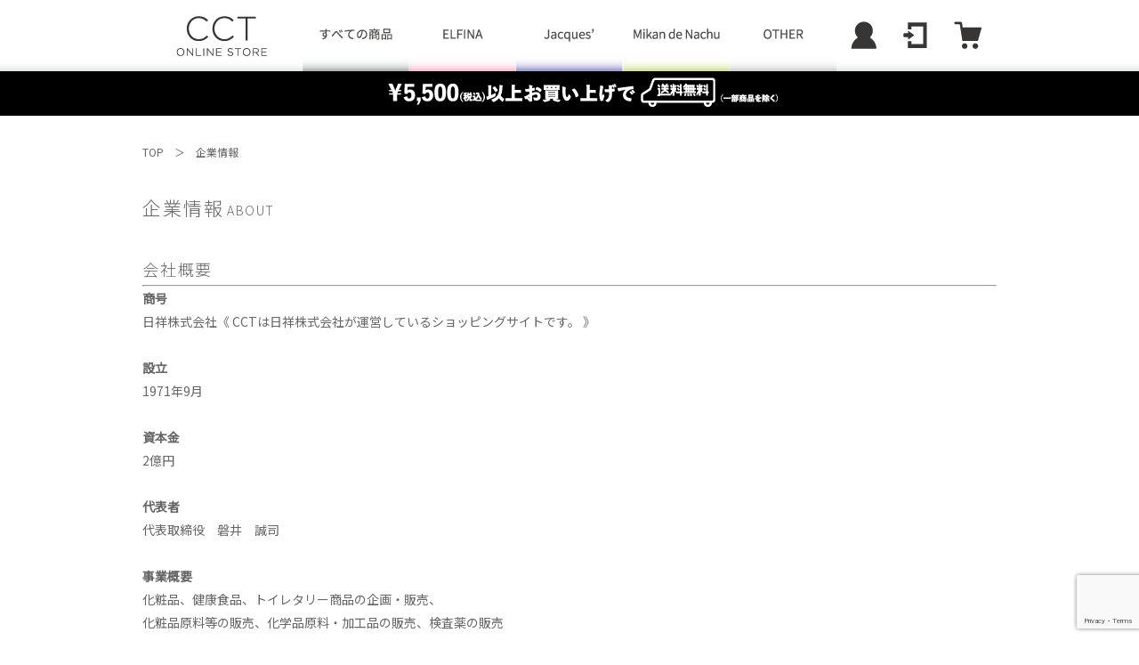

--- FILE ---
content_type: text/html; charset=UTF-8
request_url: https://cct-kk.com/company/
body_size: 21632
content:
<!----header---->
<!DOCTYPE html>
<html lang="ja">
<head>
<meta charset="UTF-8">
<meta name="viewport" content="width=device-width">
<meta name="referrer" content="no-referrer-when-downgrade">
<!--CSS-->
<link rel="stylesheet" href="https://cct-kk.com/wp/wp-content/themes/cct2019/css/stylepage.css" />
<link rel="stylesheet" href="https://fonts.googleapis.com/css?family=Noto+Sans+JP:300,400" >
<!--jQuery-->
<script src="https://ajax.googleapis.com/ajax/libs/jquery/3.2.1/jquery.min.js"></script>
<script src="https://cct-kk.com/wp/wp-content/themes/cct2019/js/headerstop.js"></script>
<!--Title-->
<title>CCT -Creation Culture &amp; Technology- ONLINE STORE │ 5,500円以上お買い上げで送料無料</title>
<meta name='robots' content='max-image-preview:large' />
<link rel='dns-prefetch' href='//s.w.org' />
<script type="text/javascript">
window._wpemojiSettings = {"baseUrl":"https:\/\/s.w.org\/images\/core\/emoji\/14.0.0\/72x72\/","ext":".png","svgUrl":"https:\/\/s.w.org\/images\/core\/emoji\/14.0.0\/svg\/","svgExt":".svg","source":{"concatemoji":"https:\/\/cct-kk.com\/wp\/wp-includes\/js\/wp-emoji-release.min.js?ver=6.0.11"}};
/*! This file is auto-generated */
!function(e,a,t){var n,r,o,i=a.createElement("canvas"),p=i.getContext&&i.getContext("2d");function s(e,t){var a=String.fromCharCode,e=(p.clearRect(0,0,i.width,i.height),p.fillText(a.apply(this,e),0,0),i.toDataURL());return p.clearRect(0,0,i.width,i.height),p.fillText(a.apply(this,t),0,0),e===i.toDataURL()}function c(e){var t=a.createElement("script");t.src=e,t.defer=t.type="text/javascript",a.getElementsByTagName("head")[0].appendChild(t)}for(o=Array("flag","emoji"),t.supports={everything:!0,everythingExceptFlag:!0},r=0;r<o.length;r++)t.supports[o[r]]=function(e){if(!p||!p.fillText)return!1;switch(p.textBaseline="top",p.font="600 32px Arial",e){case"flag":return s([127987,65039,8205,9895,65039],[127987,65039,8203,9895,65039])?!1:!s([55356,56826,55356,56819],[55356,56826,8203,55356,56819])&&!s([55356,57332,56128,56423,56128,56418,56128,56421,56128,56430,56128,56423,56128,56447],[55356,57332,8203,56128,56423,8203,56128,56418,8203,56128,56421,8203,56128,56430,8203,56128,56423,8203,56128,56447]);case"emoji":return!s([129777,127995,8205,129778,127999],[129777,127995,8203,129778,127999])}return!1}(o[r]),t.supports.everything=t.supports.everything&&t.supports[o[r]],"flag"!==o[r]&&(t.supports.everythingExceptFlag=t.supports.everythingExceptFlag&&t.supports[o[r]]);t.supports.everythingExceptFlag=t.supports.everythingExceptFlag&&!t.supports.flag,t.DOMReady=!1,t.readyCallback=function(){t.DOMReady=!0},t.supports.everything||(n=function(){t.readyCallback()},a.addEventListener?(a.addEventListener("DOMContentLoaded",n,!1),e.addEventListener("load",n,!1)):(e.attachEvent("onload",n),a.attachEvent("onreadystatechange",function(){"complete"===a.readyState&&t.readyCallback()})),(e=t.source||{}).concatemoji?c(e.concatemoji):e.wpemoji&&e.twemoji&&(c(e.twemoji),c(e.wpemoji)))}(window,document,window._wpemojiSettings);
</script>
<style type="text/css">
img.wp-smiley,
img.emoji {
	display: inline !important;
	border: none !important;
	box-shadow: none !important;
	height: 1em !important;
	width: 1em !important;
	margin: 0 0.07em !important;
	vertical-align: -0.1em !important;
	background: none !important;
	padding: 0 !important;
}
</style>
	<link rel='stylesheet' id='wp-block-library-css'  href='https://cct-kk.com/wp/wp-includes/css/dist/block-library/style.min.css?ver=6.0.11' type='text/css' media='all' />
<style id='global-styles-inline-css' type='text/css'>
body{--wp--preset--color--black: #000000;--wp--preset--color--cyan-bluish-gray: #abb8c3;--wp--preset--color--white: #ffffff;--wp--preset--color--pale-pink: #f78da7;--wp--preset--color--vivid-red: #cf2e2e;--wp--preset--color--luminous-vivid-orange: #ff6900;--wp--preset--color--luminous-vivid-amber: #fcb900;--wp--preset--color--light-green-cyan: #7bdcb5;--wp--preset--color--vivid-green-cyan: #00d084;--wp--preset--color--pale-cyan-blue: #8ed1fc;--wp--preset--color--vivid-cyan-blue: #0693e3;--wp--preset--color--vivid-purple: #9b51e0;--wp--preset--gradient--vivid-cyan-blue-to-vivid-purple: linear-gradient(135deg,rgba(6,147,227,1) 0%,rgb(155,81,224) 100%);--wp--preset--gradient--light-green-cyan-to-vivid-green-cyan: linear-gradient(135deg,rgb(122,220,180) 0%,rgb(0,208,130) 100%);--wp--preset--gradient--luminous-vivid-amber-to-luminous-vivid-orange: linear-gradient(135deg,rgba(252,185,0,1) 0%,rgba(255,105,0,1) 100%);--wp--preset--gradient--luminous-vivid-orange-to-vivid-red: linear-gradient(135deg,rgba(255,105,0,1) 0%,rgb(207,46,46) 100%);--wp--preset--gradient--very-light-gray-to-cyan-bluish-gray: linear-gradient(135deg,rgb(238,238,238) 0%,rgb(169,184,195) 100%);--wp--preset--gradient--cool-to-warm-spectrum: linear-gradient(135deg,rgb(74,234,220) 0%,rgb(151,120,209) 20%,rgb(207,42,186) 40%,rgb(238,44,130) 60%,rgb(251,105,98) 80%,rgb(254,248,76) 100%);--wp--preset--gradient--blush-light-purple: linear-gradient(135deg,rgb(255,206,236) 0%,rgb(152,150,240) 100%);--wp--preset--gradient--blush-bordeaux: linear-gradient(135deg,rgb(254,205,165) 0%,rgb(254,45,45) 50%,rgb(107,0,62) 100%);--wp--preset--gradient--luminous-dusk: linear-gradient(135deg,rgb(255,203,112) 0%,rgb(199,81,192) 50%,rgb(65,88,208) 100%);--wp--preset--gradient--pale-ocean: linear-gradient(135deg,rgb(255,245,203) 0%,rgb(182,227,212) 50%,rgb(51,167,181) 100%);--wp--preset--gradient--electric-grass: linear-gradient(135deg,rgb(202,248,128) 0%,rgb(113,206,126) 100%);--wp--preset--gradient--midnight: linear-gradient(135deg,rgb(2,3,129) 0%,rgb(40,116,252) 100%);--wp--preset--duotone--dark-grayscale: url('#wp-duotone-dark-grayscale');--wp--preset--duotone--grayscale: url('#wp-duotone-grayscale');--wp--preset--duotone--purple-yellow: url('#wp-duotone-purple-yellow');--wp--preset--duotone--blue-red: url('#wp-duotone-blue-red');--wp--preset--duotone--midnight: url('#wp-duotone-midnight');--wp--preset--duotone--magenta-yellow: url('#wp-duotone-magenta-yellow');--wp--preset--duotone--purple-green: url('#wp-duotone-purple-green');--wp--preset--duotone--blue-orange: url('#wp-duotone-blue-orange');--wp--preset--font-size--small: 13px;--wp--preset--font-size--medium: 20px;--wp--preset--font-size--large: 36px;--wp--preset--font-size--x-large: 42px;}.has-black-color{color: var(--wp--preset--color--black) !important;}.has-cyan-bluish-gray-color{color: var(--wp--preset--color--cyan-bluish-gray) !important;}.has-white-color{color: var(--wp--preset--color--white) !important;}.has-pale-pink-color{color: var(--wp--preset--color--pale-pink) !important;}.has-vivid-red-color{color: var(--wp--preset--color--vivid-red) !important;}.has-luminous-vivid-orange-color{color: var(--wp--preset--color--luminous-vivid-orange) !important;}.has-luminous-vivid-amber-color{color: var(--wp--preset--color--luminous-vivid-amber) !important;}.has-light-green-cyan-color{color: var(--wp--preset--color--light-green-cyan) !important;}.has-vivid-green-cyan-color{color: var(--wp--preset--color--vivid-green-cyan) !important;}.has-pale-cyan-blue-color{color: var(--wp--preset--color--pale-cyan-blue) !important;}.has-vivid-cyan-blue-color{color: var(--wp--preset--color--vivid-cyan-blue) !important;}.has-vivid-purple-color{color: var(--wp--preset--color--vivid-purple) !important;}.has-black-background-color{background-color: var(--wp--preset--color--black) !important;}.has-cyan-bluish-gray-background-color{background-color: var(--wp--preset--color--cyan-bluish-gray) !important;}.has-white-background-color{background-color: var(--wp--preset--color--white) !important;}.has-pale-pink-background-color{background-color: var(--wp--preset--color--pale-pink) !important;}.has-vivid-red-background-color{background-color: var(--wp--preset--color--vivid-red) !important;}.has-luminous-vivid-orange-background-color{background-color: var(--wp--preset--color--luminous-vivid-orange) !important;}.has-luminous-vivid-amber-background-color{background-color: var(--wp--preset--color--luminous-vivid-amber) !important;}.has-light-green-cyan-background-color{background-color: var(--wp--preset--color--light-green-cyan) !important;}.has-vivid-green-cyan-background-color{background-color: var(--wp--preset--color--vivid-green-cyan) !important;}.has-pale-cyan-blue-background-color{background-color: var(--wp--preset--color--pale-cyan-blue) !important;}.has-vivid-cyan-blue-background-color{background-color: var(--wp--preset--color--vivid-cyan-blue) !important;}.has-vivid-purple-background-color{background-color: var(--wp--preset--color--vivid-purple) !important;}.has-black-border-color{border-color: var(--wp--preset--color--black) !important;}.has-cyan-bluish-gray-border-color{border-color: var(--wp--preset--color--cyan-bluish-gray) !important;}.has-white-border-color{border-color: var(--wp--preset--color--white) !important;}.has-pale-pink-border-color{border-color: var(--wp--preset--color--pale-pink) !important;}.has-vivid-red-border-color{border-color: var(--wp--preset--color--vivid-red) !important;}.has-luminous-vivid-orange-border-color{border-color: var(--wp--preset--color--luminous-vivid-orange) !important;}.has-luminous-vivid-amber-border-color{border-color: var(--wp--preset--color--luminous-vivid-amber) !important;}.has-light-green-cyan-border-color{border-color: var(--wp--preset--color--light-green-cyan) !important;}.has-vivid-green-cyan-border-color{border-color: var(--wp--preset--color--vivid-green-cyan) !important;}.has-pale-cyan-blue-border-color{border-color: var(--wp--preset--color--pale-cyan-blue) !important;}.has-vivid-cyan-blue-border-color{border-color: var(--wp--preset--color--vivid-cyan-blue) !important;}.has-vivid-purple-border-color{border-color: var(--wp--preset--color--vivid-purple) !important;}.has-vivid-cyan-blue-to-vivid-purple-gradient-background{background: var(--wp--preset--gradient--vivid-cyan-blue-to-vivid-purple) !important;}.has-light-green-cyan-to-vivid-green-cyan-gradient-background{background: var(--wp--preset--gradient--light-green-cyan-to-vivid-green-cyan) !important;}.has-luminous-vivid-amber-to-luminous-vivid-orange-gradient-background{background: var(--wp--preset--gradient--luminous-vivid-amber-to-luminous-vivid-orange) !important;}.has-luminous-vivid-orange-to-vivid-red-gradient-background{background: var(--wp--preset--gradient--luminous-vivid-orange-to-vivid-red) !important;}.has-very-light-gray-to-cyan-bluish-gray-gradient-background{background: var(--wp--preset--gradient--very-light-gray-to-cyan-bluish-gray) !important;}.has-cool-to-warm-spectrum-gradient-background{background: var(--wp--preset--gradient--cool-to-warm-spectrum) !important;}.has-blush-light-purple-gradient-background{background: var(--wp--preset--gradient--blush-light-purple) !important;}.has-blush-bordeaux-gradient-background{background: var(--wp--preset--gradient--blush-bordeaux) !important;}.has-luminous-dusk-gradient-background{background: var(--wp--preset--gradient--luminous-dusk) !important;}.has-pale-ocean-gradient-background{background: var(--wp--preset--gradient--pale-ocean) !important;}.has-electric-grass-gradient-background{background: var(--wp--preset--gradient--electric-grass) !important;}.has-midnight-gradient-background{background: var(--wp--preset--gradient--midnight) !important;}.has-small-font-size{font-size: var(--wp--preset--font-size--small) !important;}.has-medium-font-size{font-size: var(--wp--preset--font-size--medium) !important;}.has-large-font-size{font-size: var(--wp--preset--font-size--large) !important;}.has-x-large-font-size{font-size: var(--wp--preset--font-size--x-large) !important;}
</style>
<link rel='stylesheet' id='contact-form-7-css'  href='https://cct-kk.com/wp/wp-content/plugins/contact-form-7/includes/css/styles.css?ver=5.7.6' type='text/css' media='all' />
<script type='text/javascript' id='wpstg-global-js-extra'>
/* <![CDATA[ */
var wpstg = {"nonce":"02e3dc274d"};
/* ]]> */
</script>
<script type='text/javascript' src='https://cct-kk.com/wp/wp-content/plugins/wp-staging/assets/js/dist/wpstg-blank-loader.min.js?ver=6.0.11' id='wpstg-global-js'></script>
<link rel="https://api.w.org/" href="https://cct-kk.com/wp-json/" /><link rel="alternate" type="application/json" href="https://cct-kk.com/wp-json/wp/v2/pages/6" /><link rel="EditURI" type="application/rsd+xml" title="RSD" href="https://cct-kk.com/wp/xmlrpc.php?rsd" />
<link rel="wlwmanifest" type="application/wlwmanifest+xml" href="https://cct-kk.com/wp/wp-includes/wlwmanifest.xml" /> 
<meta name="generator" content="WordPress 6.0.11" />
<link rel="canonical" href="https://cct-kk.com/company/" />
<link rel='shortlink' href='https://cct-kk.com/?p=6' />
<link rel="alternate" type="application/json+oembed" href="https://cct-kk.com/wp-json/oembed/1.0/embed?url=https%3A%2F%2Fcct-kk.com%2Fcompany%2F" />
<link rel="alternate" type="text/xml+oembed" href="https://cct-kk.com/wp-json/oembed/1.0/embed?url=https%3A%2F%2Fcct-kk.com%2Fcompany%2F&#038;format=xml" />
<!-- Favicon Rotator -->
<link rel="shortcut icon" href="https://cct-kk.com/wp/wp-content/uploads/2020/06/favicon.ico" />
<!-- End Favicon Rotator -->
<!-- Global site tag (gtag.js) - Google Analytics -->
<script async src="https://www.googletagmanager.com/gtag/js?id=UA-177412593-1"></script>
<script>
window.dataLayer = window.dataLayer || [];
function gtag(){dataLayer.push(arguments);}
gtag('js', new Date());
gtag('config', 'UA-177412593-1');
</script>
</head>
<!----contents---->
<body>
<header>
<!----nav---->
<nav>
<div class="menu-ccttopmenu-container"><ul id="menu-ccttopmenu" class="menu"><li id="menu-item-167" class="menu-item menu-item-type-custom menu-item-object-custom menu-item-home menu-item-167"><a href="https://cct-kk.com/"><img src="https://cct-kk.com/wp/wp-content/uploads/2022/07/logo_cct_sub.png" ></a></li>
<li id="menu-item-461" class="menu-item menu-item-type-post_type_archive menu-item-object-product menu-item-461"><a href="https://cct-kk.com/product/"><img src="https://cct-kk.com/wp/wp-content/uploads/2022/07/menu-sub-all.png" ></a></li>
<li id="menu-item-232" class="menu-item menu-item-type-taxonomy menu-item-object-brand menu-item-232"><a href="https://cct-kk.com/product/elfina/"><img src="https://cct-kk.com/wp/wp-content/uploads/2022/07/menu-sub-elfina.png" ></a></li>
<li id="menu-item-233" class="menu-item menu-item-type-taxonomy menu-item-object-brand menu-item-233"><a href="https://cct-kk.com/product/jacques/"><img src="https://cct-kk.com/wp/wp-content/uploads/2022/07/menu-sub-jacques.png" ></a></li>
<li id="menu-item-234" class="menu-item menu-item-type-taxonomy menu-item-object-brand menu-item-234"><a href="https://cct-kk.com/product/mikan/"><img src="https://cct-kk.com/wp/wp-content/uploads/2022/07/menu-sub-mikan.png" ></a></li>
<li id="menu-item-235" class="menu-item menu-item-type-taxonomy menu-item-object-brand menu-item-235"><a href="https://cct-kk.com/product/other/"><img src="https://cct-kk.com/wp/wp-content/uploads/2022/07/menu-sub-other.png" ></a></li>
<li id="menu-item-178" class="menu-item menu-item-type-custom menu-item-object-custom menu-item-178"><a href="https://cart.ec-sites.jp/cart_step/mypage/top/shid/1517/"><img src="https://cct-kk.com/wp/wp-content/uploads/2022/07/icon_login2.png" ></a></li>
<li id="menu-item-177" class="menu-item menu-item-type-custom menu-item-object-custom menu-item-177"><a href="https://cart.ec-sites.jp/cart_step/new-member/input/es_shop_id/1517/"><img src="https://cct-kk.com/wp/wp-content/uploads/2022/07/icon_touroku2.png" ></a></li>
<li id="menu-item-179" class="menu-item menu-item-type-custom menu-item-object-custom menu-item-179"><a href="https://cart.ec-sites.jp/cart_step/pc/kago/es_shop_id/1517/"><img src="https://cct-kk.com/wp/wp-content/uploads/2022/07/icon_cart2.png" ></a></li>
</ul></div></nav>	
<div class="bordertop">
<img src="https://cct-kk.com/wp/wp-content/themes/cct2019/img/free.png" width="500" height="50" alt="送料無料">
</div>
</header><!----contents---->
<main>
<!----bread---->
<section> 
<div class="bread">
<a href="https://cct-kk.com">TOP</a>　＞　<a href="https://cct-kk.com/company/">企業情報</a> 
</div>
</section>
<!----main---->
<section>
<h1>企業情報</h1>
<h4>ABOUT</h4>
</section>
<section>
<p><h3>会社概要</h3>
<hr />
<p><strong>商号 </strong><br />
日祥株式会社《 CCTは日祥株式会社が運営しているショッピングサイトです。 》</p>
<p>&nbsp;</p>
<p><strong>設立</strong><br />
1971年9月</p>
<p>&nbsp;</p>
<p><strong>資本金</strong><br />
2億円</p>
<p>&nbsp;</p>
<p><strong>代表者 </strong><br />
代表取締役　磐井　誠司</p>
<p>&nbsp;</p>
<p><strong>事業概要 </strong><br />
化粧品、健康食品、トイレタリー商品の企画・販売、<br />
化粧品原料等の販売、化学品原料・加工品の販売、検査薬の販売</p>
<p>&nbsp;</p>
<p><strong>取引銀行</strong></p>
<p>三菱ＵＦＪ銀行</p>
<p>&nbsp;</p>
<p><strong>所在地</strong></p>
<p>東京本社<br />
〒101-0041 東京都千代田区神田須田町２－３－１ＮＢＦ神田須田町ビル５Ｆ<br />
TEL.03-5294-1300<br />
FAX.03-5294-1350</p>
<p>&nbsp;</p>
<h3>沿革</h3>
<hr />
<p>&nbsp;</p>
<p><strong>1971年9月</strong><br />
チッソ株式会社の商事部門として設立<br />
東京本社、大阪支店で営業開始<br />
資本金2,500万円</p>
<p>&nbsp;</p>
<p><strong>1974年8月</strong><br />
資本金5,000万円に増資</p>
<p>&nbsp;</p>
<p><strong>1976年12月</strong><br />
資本金8,000万円に増資</p>
<p>&nbsp;</p>
<p><strong>1977年4月</strong><br />
名古屋営業所開設</p>
<p>&nbsp;</p>
<p><strong>1980年2月</strong><br />
資本金1億円に増資</p>
<p>&nbsp;</p>
<p><strong>1982年4月</strong><br />
チッソ興産株式会社と合併 資本金2億円となる</p>
<p>&nbsp;</p>
<p><strong>1982年7月</strong><br />
千葉出張所開設</p>
<p>&nbsp;</p>
<p><strong>1993年9月</strong><br />
水俣出張所開設</p>
<p>&nbsp;</p>
<p><strong>1997年4月</strong><br />
タイ事務所開設</p>
<p>&nbsp;</p>
<p><strong>2000年7月</strong><br />
チッソハウス興業株式会社を合併</p>
<p>&nbsp;</p>
<p><strong>2001年4月</strong><br />
タイ事務所を現地法人化<br />
タイ日祥（TNS）設立</p>
<p>&nbsp;</p>
<p><strong>2003年4月</strong><br />
テクノインテリジェンスサービス株式会社を子会社化</p>
<p>&nbsp;</p>
<p><strong>2010年10月</strong><br />
化粧品事業開始</p>
<p>&nbsp;</p>
<p><strong>2011年3月</strong><br />
試薬販売開始</p>
<p>&nbsp;</p>
</p> 
</section>
<section> <a href="javascript:history.back()">[前のページへ戻る]</a> </section>
</main>
<!---footer---->
<!----fotter---->
<footer>
<div class="borderbottom"><a href="#">ページトップへ戻る</a></div>
<div class="footmenu">
<div class="menu-cctfootermenu-container"><ul id="menu-cctfootermenu" class="menu"><li id="menu-item-37" class="menu-item menu-item-type-post_type menu-item-object-page current-menu-item page_item page-item-6 current_page_item menu-item-37"><a href="https://cct-kk.com/company/" aria-current="page">企業情報</a></li>
<li id="menu-item-36" class="menu-item menu-item-type-post_type menu-item-object-page menu-item-36"><a href="https://cct-kk.com/guide/">お買い物ガイド</a></li>
<li id="menu-item-35" class="menu-item menu-item-type-post_type menu-item-object-page menu-item-35"><a href="https://cct-kk.com/law/">特定商取引法に基づく表示</a></li>
<li id="menu-item-34" class="menu-item menu-item-type-post_type menu-item-object-page menu-item-34"><a href="https://cct-kk.com/privacy/">プライバシーポリシー</a></li>
<li id="menu-item-267" class="menu-item menu-item-type-post_type_archive menu-item-object-news menu-item-267"><a href="https://cct-kk.com/news/">お知らせ</a></li>
<li id="menu-item-33" class="menu-item menu-item-type-post_type menu-item-object-page menu-item-33"><a href="https://cct-kk.com/contact/">お問い合わせ</a></li>
<li id="menu-item-38" class="menu-item menu-item-type-custom menu-item-object-custom menu-item-38"><a href="#">Copyright CCT All Right Reserved.</a></li>
</ul></div></div>
</footer>
<script type='text/javascript' src='https://cct-kk.com/wp/wp-content/plugins/contact-form-7/includes/swv/js/index.js?ver=5.7.6' id='swv-js'></script>
<script type='text/javascript' id='contact-form-7-js-extra'>
/* <![CDATA[ */
var wpcf7 = {"api":{"root":"https:\/\/cct-kk.com\/wp-json\/","namespace":"contact-form-7\/v1"}};
/* ]]> */
</script>
<script type='text/javascript' src='https://cct-kk.com/wp/wp-content/plugins/contact-form-7/includes/js/index.js?ver=5.7.6' id='contact-form-7-js'></script>
<script type='text/javascript' src='https://www.google.com/recaptcha/api.js?render=6LdEKM8UAAAAALm_fmyKdapQl58edUG573xaCoFR&#038;ver=3.0' id='google-recaptcha-js'></script>
<script type='text/javascript' src='https://cct-kk.com/wp/wp-includes/js/dist/vendor/regenerator-runtime.min.js?ver=0.13.9' id='regenerator-runtime-js'></script>
<script type='text/javascript' src='https://cct-kk.com/wp/wp-includes/js/dist/vendor/wp-polyfill.min.js?ver=3.15.0' id='wp-polyfill-js'></script>
<script type='text/javascript' id='wpcf7-recaptcha-js-extra'>
/* <![CDATA[ */
var wpcf7_recaptcha = {"sitekey":"6LdEKM8UAAAAALm_fmyKdapQl58edUG573xaCoFR","actions":{"homepage":"homepage","contactform":"contactform"}};
/* ]]> */
</script>
<script type='text/javascript' src='https://cct-kk.com/wp/wp-content/plugins/contact-form-7/modules/recaptcha/index.js?ver=5.7.6' id='wpcf7-recaptcha-js'></script>
</body></html>

--- FILE ---
content_type: text/html; charset=utf-8
request_url: https://www.google.com/recaptcha/api2/anchor?ar=1&k=6LdEKM8UAAAAALm_fmyKdapQl58edUG573xaCoFR&co=aHR0cHM6Ly9jY3Qta2suY29tOjQ0Mw..&hl=en&v=PoyoqOPhxBO7pBk68S4YbpHZ&size=invisible&anchor-ms=20000&execute-ms=30000&cb=j6imlr290mmy
body_size: 48849
content:
<!DOCTYPE HTML><html dir="ltr" lang="en"><head><meta http-equiv="Content-Type" content="text/html; charset=UTF-8">
<meta http-equiv="X-UA-Compatible" content="IE=edge">
<title>reCAPTCHA</title>
<style type="text/css">
/* cyrillic-ext */
@font-face {
  font-family: 'Roboto';
  font-style: normal;
  font-weight: 400;
  font-stretch: 100%;
  src: url(//fonts.gstatic.com/s/roboto/v48/KFO7CnqEu92Fr1ME7kSn66aGLdTylUAMa3GUBHMdazTgWw.woff2) format('woff2');
  unicode-range: U+0460-052F, U+1C80-1C8A, U+20B4, U+2DE0-2DFF, U+A640-A69F, U+FE2E-FE2F;
}
/* cyrillic */
@font-face {
  font-family: 'Roboto';
  font-style: normal;
  font-weight: 400;
  font-stretch: 100%;
  src: url(//fonts.gstatic.com/s/roboto/v48/KFO7CnqEu92Fr1ME7kSn66aGLdTylUAMa3iUBHMdazTgWw.woff2) format('woff2');
  unicode-range: U+0301, U+0400-045F, U+0490-0491, U+04B0-04B1, U+2116;
}
/* greek-ext */
@font-face {
  font-family: 'Roboto';
  font-style: normal;
  font-weight: 400;
  font-stretch: 100%;
  src: url(//fonts.gstatic.com/s/roboto/v48/KFO7CnqEu92Fr1ME7kSn66aGLdTylUAMa3CUBHMdazTgWw.woff2) format('woff2');
  unicode-range: U+1F00-1FFF;
}
/* greek */
@font-face {
  font-family: 'Roboto';
  font-style: normal;
  font-weight: 400;
  font-stretch: 100%;
  src: url(//fonts.gstatic.com/s/roboto/v48/KFO7CnqEu92Fr1ME7kSn66aGLdTylUAMa3-UBHMdazTgWw.woff2) format('woff2');
  unicode-range: U+0370-0377, U+037A-037F, U+0384-038A, U+038C, U+038E-03A1, U+03A3-03FF;
}
/* math */
@font-face {
  font-family: 'Roboto';
  font-style: normal;
  font-weight: 400;
  font-stretch: 100%;
  src: url(//fonts.gstatic.com/s/roboto/v48/KFO7CnqEu92Fr1ME7kSn66aGLdTylUAMawCUBHMdazTgWw.woff2) format('woff2');
  unicode-range: U+0302-0303, U+0305, U+0307-0308, U+0310, U+0312, U+0315, U+031A, U+0326-0327, U+032C, U+032F-0330, U+0332-0333, U+0338, U+033A, U+0346, U+034D, U+0391-03A1, U+03A3-03A9, U+03B1-03C9, U+03D1, U+03D5-03D6, U+03F0-03F1, U+03F4-03F5, U+2016-2017, U+2034-2038, U+203C, U+2040, U+2043, U+2047, U+2050, U+2057, U+205F, U+2070-2071, U+2074-208E, U+2090-209C, U+20D0-20DC, U+20E1, U+20E5-20EF, U+2100-2112, U+2114-2115, U+2117-2121, U+2123-214F, U+2190, U+2192, U+2194-21AE, U+21B0-21E5, U+21F1-21F2, U+21F4-2211, U+2213-2214, U+2216-22FF, U+2308-230B, U+2310, U+2319, U+231C-2321, U+2336-237A, U+237C, U+2395, U+239B-23B7, U+23D0, U+23DC-23E1, U+2474-2475, U+25AF, U+25B3, U+25B7, U+25BD, U+25C1, U+25CA, U+25CC, U+25FB, U+266D-266F, U+27C0-27FF, U+2900-2AFF, U+2B0E-2B11, U+2B30-2B4C, U+2BFE, U+3030, U+FF5B, U+FF5D, U+1D400-1D7FF, U+1EE00-1EEFF;
}
/* symbols */
@font-face {
  font-family: 'Roboto';
  font-style: normal;
  font-weight: 400;
  font-stretch: 100%;
  src: url(//fonts.gstatic.com/s/roboto/v48/KFO7CnqEu92Fr1ME7kSn66aGLdTylUAMaxKUBHMdazTgWw.woff2) format('woff2');
  unicode-range: U+0001-000C, U+000E-001F, U+007F-009F, U+20DD-20E0, U+20E2-20E4, U+2150-218F, U+2190, U+2192, U+2194-2199, U+21AF, U+21E6-21F0, U+21F3, U+2218-2219, U+2299, U+22C4-22C6, U+2300-243F, U+2440-244A, U+2460-24FF, U+25A0-27BF, U+2800-28FF, U+2921-2922, U+2981, U+29BF, U+29EB, U+2B00-2BFF, U+4DC0-4DFF, U+FFF9-FFFB, U+10140-1018E, U+10190-1019C, U+101A0, U+101D0-101FD, U+102E0-102FB, U+10E60-10E7E, U+1D2C0-1D2D3, U+1D2E0-1D37F, U+1F000-1F0FF, U+1F100-1F1AD, U+1F1E6-1F1FF, U+1F30D-1F30F, U+1F315, U+1F31C, U+1F31E, U+1F320-1F32C, U+1F336, U+1F378, U+1F37D, U+1F382, U+1F393-1F39F, U+1F3A7-1F3A8, U+1F3AC-1F3AF, U+1F3C2, U+1F3C4-1F3C6, U+1F3CA-1F3CE, U+1F3D4-1F3E0, U+1F3ED, U+1F3F1-1F3F3, U+1F3F5-1F3F7, U+1F408, U+1F415, U+1F41F, U+1F426, U+1F43F, U+1F441-1F442, U+1F444, U+1F446-1F449, U+1F44C-1F44E, U+1F453, U+1F46A, U+1F47D, U+1F4A3, U+1F4B0, U+1F4B3, U+1F4B9, U+1F4BB, U+1F4BF, U+1F4C8-1F4CB, U+1F4D6, U+1F4DA, U+1F4DF, U+1F4E3-1F4E6, U+1F4EA-1F4ED, U+1F4F7, U+1F4F9-1F4FB, U+1F4FD-1F4FE, U+1F503, U+1F507-1F50B, U+1F50D, U+1F512-1F513, U+1F53E-1F54A, U+1F54F-1F5FA, U+1F610, U+1F650-1F67F, U+1F687, U+1F68D, U+1F691, U+1F694, U+1F698, U+1F6AD, U+1F6B2, U+1F6B9-1F6BA, U+1F6BC, U+1F6C6-1F6CF, U+1F6D3-1F6D7, U+1F6E0-1F6EA, U+1F6F0-1F6F3, U+1F6F7-1F6FC, U+1F700-1F7FF, U+1F800-1F80B, U+1F810-1F847, U+1F850-1F859, U+1F860-1F887, U+1F890-1F8AD, U+1F8B0-1F8BB, U+1F8C0-1F8C1, U+1F900-1F90B, U+1F93B, U+1F946, U+1F984, U+1F996, U+1F9E9, U+1FA00-1FA6F, U+1FA70-1FA7C, U+1FA80-1FA89, U+1FA8F-1FAC6, U+1FACE-1FADC, U+1FADF-1FAE9, U+1FAF0-1FAF8, U+1FB00-1FBFF;
}
/* vietnamese */
@font-face {
  font-family: 'Roboto';
  font-style: normal;
  font-weight: 400;
  font-stretch: 100%;
  src: url(//fonts.gstatic.com/s/roboto/v48/KFO7CnqEu92Fr1ME7kSn66aGLdTylUAMa3OUBHMdazTgWw.woff2) format('woff2');
  unicode-range: U+0102-0103, U+0110-0111, U+0128-0129, U+0168-0169, U+01A0-01A1, U+01AF-01B0, U+0300-0301, U+0303-0304, U+0308-0309, U+0323, U+0329, U+1EA0-1EF9, U+20AB;
}
/* latin-ext */
@font-face {
  font-family: 'Roboto';
  font-style: normal;
  font-weight: 400;
  font-stretch: 100%;
  src: url(//fonts.gstatic.com/s/roboto/v48/KFO7CnqEu92Fr1ME7kSn66aGLdTylUAMa3KUBHMdazTgWw.woff2) format('woff2');
  unicode-range: U+0100-02BA, U+02BD-02C5, U+02C7-02CC, U+02CE-02D7, U+02DD-02FF, U+0304, U+0308, U+0329, U+1D00-1DBF, U+1E00-1E9F, U+1EF2-1EFF, U+2020, U+20A0-20AB, U+20AD-20C0, U+2113, U+2C60-2C7F, U+A720-A7FF;
}
/* latin */
@font-face {
  font-family: 'Roboto';
  font-style: normal;
  font-weight: 400;
  font-stretch: 100%;
  src: url(//fonts.gstatic.com/s/roboto/v48/KFO7CnqEu92Fr1ME7kSn66aGLdTylUAMa3yUBHMdazQ.woff2) format('woff2');
  unicode-range: U+0000-00FF, U+0131, U+0152-0153, U+02BB-02BC, U+02C6, U+02DA, U+02DC, U+0304, U+0308, U+0329, U+2000-206F, U+20AC, U+2122, U+2191, U+2193, U+2212, U+2215, U+FEFF, U+FFFD;
}
/* cyrillic-ext */
@font-face {
  font-family: 'Roboto';
  font-style: normal;
  font-weight: 500;
  font-stretch: 100%;
  src: url(//fonts.gstatic.com/s/roboto/v48/KFO7CnqEu92Fr1ME7kSn66aGLdTylUAMa3GUBHMdazTgWw.woff2) format('woff2');
  unicode-range: U+0460-052F, U+1C80-1C8A, U+20B4, U+2DE0-2DFF, U+A640-A69F, U+FE2E-FE2F;
}
/* cyrillic */
@font-face {
  font-family: 'Roboto';
  font-style: normal;
  font-weight: 500;
  font-stretch: 100%;
  src: url(//fonts.gstatic.com/s/roboto/v48/KFO7CnqEu92Fr1ME7kSn66aGLdTylUAMa3iUBHMdazTgWw.woff2) format('woff2');
  unicode-range: U+0301, U+0400-045F, U+0490-0491, U+04B0-04B1, U+2116;
}
/* greek-ext */
@font-face {
  font-family: 'Roboto';
  font-style: normal;
  font-weight: 500;
  font-stretch: 100%;
  src: url(//fonts.gstatic.com/s/roboto/v48/KFO7CnqEu92Fr1ME7kSn66aGLdTylUAMa3CUBHMdazTgWw.woff2) format('woff2');
  unicode-range: U+1F00-1FFF;
}
/* greek */
@font-face {
  font-family: 'Roboto';
  font-style: normal;
  font-weight: 500;
  font-stretch: 100%;
  src: url(//fonts.gstatic.com/s/roboto/v48/KFO7CnqEu92Fr1ME7kSn66aGLdTylUAMa3-UBHMdazTgWw.woff2) format('woff2');
  unicode-range: U+0370-0377, U+037A-037F, U+0384-038A, U+038C, U+038E-03A1, U+03A3-03FF;
}
/* math */
@font-face {
  font-family: 'Roboto';
  font-style: normal;
  font-weight: 500;
  font-stretch: 100%;
  src: url(//fonts.gstatic.com/s/roboto/v48/KFO7CnqEu92Fr1ME7kSn66aGLdTylUAMawCUBHMdazTgWw.woff2) format('woff2');
  unicode-range: U+0302-0303, U+0305, U+0307-0308, U+0310, U+0312, U+0315, U+031A, U+0326-0327, U+032C, U+032F-0330, U+0332-0333, U+0338, U+033A, U+0346, U+034D, U+0391-03A1, U+03A3-03A9, U+03B1-03C9, U+03D1, U+03D5-03D6, U+03F0-03F1, U+03F4-03F5, U+2016-2017, U+2034-2038, U+203C, U+2040, U+2043, U+2047, U+2050, U+2057, U+205F, U+2070-2071, U+2074-208E, U+2090-209C, U+20D0-20DC, U+20E1, U+20E5-20EF, U+2100-2112, U+2114-2115, U+2117-2121, U+2123-214F, U+2190, U+2192, U+2194-21AE, U+21B0-21E5, U+21F1-21F2, U+21F4-2211, U+2213-2214, U+2216-22FF, U+2308-230B, U+2310, U+2319, U+231C-2321, U+2336-237A, U+237C, U+2395, U+239B-23B7, U+23D0, U+23DC-23E1, U+2474-2475, U+25AF, U+25B3, U+25B7, U+25BD, U+25C1, U+25CA, U+25CC, U+25FB, U+266D-266F, U+27C0-27FF, U+2900-2AFF, U+2B0E-2B11, U+2B30-2B4C, U+2BFE, U+3030, U+FF5B, U+FF5D, U+1D400-1D7FF, U+1EE00-1EEFF;
}
/* symbols */
@font-face {
  font-family: 'Roboto';
  font-style: normal;
  font-weight: 500;
  font-stretch: 100%;
  src: url(//fonts.gstatic.com/s/roboto/v48/KFO7CnqEu92Fr1ME7kSn66aGLdTylUAMaxKUBHMdazTgWw.woff2) format('woff2');
  unicode-range: U+0001-000C, U+000E-001F, U+007F-009F, U+20DD-20E0, U+20E2-20E4, U+2150-218F, U+2190, U+2192, U+2194-2199, U+21AF, U+21E6-21F0, U+21F3, U+2218-2219, U+2299, U+22C4-22C6, U+2300-243F, U+2440-244A, U+2460-24FF, U+25A0-27BF, U+2800-28FF, U+2921-2922, U+2981, U+29BF, U+29EB, U+2B00-2BFF, U+4DC0-4DFF, U+FFF9-FFFB, U+10140-1018E, U+10190-1019C, U+101A0, U+101D0-101FD, U+102E0-102FB, U+10E60-10E7E, U+1D2C0-1D2D3, U+1D2E0-1D37F, U+1F000-1F0FF, U+1F100-1F1AD, U+1F1E6-1F1FF, U+1F30D-1F30F, U+1F315, U+1F31C, U+1F31E, U+1F320-1F32C, U+1F336, U+1F378, U+1F37D, U+1F382, U+1F393-1F39F, U+1F3A7-1F3A8, U+1F3AC-1F3AF, U+1F3C2, U+1F3C4-1F3C6, U+1F3CA-1F3CE, U+1F3D4-1F3E0, U+1F3ED, U+1F3F1-1F3F3, U+1F3F5-1F3F7, U+1F408, U+1F415, U+1F41F, U+1F426, U+1F43F, U+1F441-1F442, U+1F444, U+1F446-1F449, U+1F44C-1F44E, U+1F453, U+1F46A, U+1F47D, U+1F4A3, U+1F4B0, U+1F4B3, U+1F4B9, U+1F4BB, U+1F4BF, U+1F4C8-1F4CB, U+1F4D6, U+1F4DA, U+1F4DF, U+1F4E3-1F4E6, U+1F4EA-1F4ED, U+1F4F7, U+1F4F9-1F4FB, U+1F4FD-1F4FE, U+1F503, U+1F507-1F50B, U+1F50D, U+1F512-1F513, U+1F53E-1F54A, U+1F54F-1F5FA, U+1F610, U+1F650-1F67F, U+1F687, U+1F68D, U+1F691, U+1F694, U+1F698, U+1F6AD, U+1F6B2, U+1F6B9-1F6BA, U+1F6BC, U+1F6C6-1F6CF, U+1F6D3-1F6D7, U+1F6E0-1F6EA, U+1F6F0-1F6F3, U+1F6F7-1F6FC, U+1F700-1F7FF, U+1F800-1F80B, U+1F810-1F847, U+1F850-1F859, U+1F860-1F887, U+1F890-1F8AD, U+1F8B0-1F8BB, U+1F8C0-1F8C1, U+1F900-1F90B, U+1F93B, U+1F946, U+1F984, U+1F996, U+1F9E9, U+1FA00-1FA6F, U+1FA70-1FA7C, U+1FA80-1FA89, U+1FA8F-1FAC6, U+1FACE-1FADC, U+1FADF-1FAE9, U+1FAF0-1FAF8, U+1FB00-1FBFF;
}
/* vietnamese */
@font-face {
  font-family: 'Roboto';
  font-style: normal;
  font-weight: 500;
  font-stretch: 100%;
  src: url(//fonts.gstatic.com/s/roboto/v48/KFO7CnqEu92Fr1ME7kSn66aGLdTylUAMa3OUBHMdazTgWw.woff2) format('woff2');
  unicode-range: U+0102-0103, U+0110-0111, U+0128-0129, U+0168-0169, U+01A0-01A1, U+01AF-01B0, U+0300-0301, U+0303-0304, U+0308-0309, U+0323, U+0329, U+1EA0-1EF9, U+20AB;
}
/* latin-ext */
@font-face {
  font-family: 'Roboto';
  font-style: normal;
  font-weight: 500;
  font-stretch: 100%;
  src: url(//fonts.gstatic.com/s/roboto/v48/KFO7CnqEu92Fr1ME7kSn66aGLdTylUAMa3KUBHMdazTgWw.woff2) format('woff2');
  unicode-range: U+0100-02BA, U+02BD-02C5, U+02C7-02CC, U+02CE-02D7, U+02DD-02FF, U+0304, U+0308, U+0329, U+1D00-1DBF, U+1E00-1E9F, U+1EF2-1EFF, U+2020, U+20A0-20AB, U+20AD-20C0, U+2113, U+2C60-2C7F, U+A720-A7FF;
}
/* latin */
@font-face {
  font-family: 'Roboto';
  font-style: normal;
  font-weight: 500;
  font-stretch: 100%;
  src: url(//fonts.gstatic.com/s/roboto/v48/KFO7CnqEu92Fr1ME7kSn66aGLdTylUAMa3yUBHMdazQ.woff2) format('woff2');
  unicode-range: U+0000-00FF, U+0131, U+0152-0153, U+02BB-02BC, U+02C6, U+02DA, U+02DC, U+0304, U+0308, U+0329, U+2000-206F, U+20AC, U+2122, U+2191, U+2193, U+2212, U+2215, U+FEFF, U+FFFD;
}
/* cyrillic-ext */
@font-face {
  font-family: 'Roboto';
  font-style: normal;
  font-weight: 900;
  font-stretch: 100%;
  src: url(//fonts.gstatic.com/s/roboto/v48/KFO7CnqEu92Fr1ME7kSn66aGLdTylUAMa3GUBHMdazTgWw.woff2) format('woff2');
  unicode-range: U+0460-052F, U+1C80-1C8A, U+20B4, U+2DE0-2DFF, U+A640-A69F, U+FE2E-FE2F;
}
/* cyrillic */
@font-face {
  font-family: 'Roboto';
  font-style: normal;
  font-weight: 900;
  font-stretch: 100%;
  src: url(//fonts.gstatic.com/s/roboto/v48/KFO7CnqEu92Fr1ME7kSn66aGLdTylUAMa3iUBHMdazTgWw.woff2) format('woff2');
  unicode-range: U+0301, U+0400-045F, U+0490-0491, U+04B0-04B1, U+2116;
}
/* greek-ext */
@font-face {
  font-family: 'Roboto';
  font-style: normal;
  font-weight: 900;
  font-stretch: 100%;
  src: url(//fonts.gstatic.com/s/roboto/v48/KFO7CnqEu92Fr1ME7kSn66aGLdTylUAMa3CUBHMdazTgWw.woff2) format('woff2');
  unicode-range: U+1F00-1FFF;
}
/* greek */
@font-face {
  font-family: 'Roboto';
  font-style: normal;
  font-weight: 900;
  font-stretch: 100%;
  src: url(//fonts.gstatic.com/s/roboto/v48/KFO7CnqEu92Fr1ME7kSn66aGLdTylUAMa3-UBHMdazTgWw.woff2) format('woff2');
  unicode-range: U+0370-0377, U+037A-037F, U+0384-038A, U+038C, U+038E-03A1, U+03A3-03FF;
}
/* math */
@font-face {
  font-family: 'Roboto';
  font-style: normal;
  font-weight: 900;
  font-stretch: 100%;
  src: url(//fonts.gstatic.com/s/roboto/v48/KFO7CnqEu92Fr1ME7kSn66aGLdTylUAMawCUBHMdazTgWw.woff2) format('woff2');
  unicode-range: U+0302-0303, U+0305, U+0307-0308, U+0310, U+0312, U+0315, U+031A, U+0326-0327, U+032C, U+032F-0330, U+0332-0333, U+0338, U+033A, U+0346, U+034D, U+0391-03A1, U+03A3-03A9, U+03B1-03C9, U+03D1, U+03D5-03D6, U+03F0-03F1, U+03F4-03F5, U+2016-2017, U+2034-2038, U+203C, U+2040, U+2043, U+2047, U+2050, U+2057, U+205F, U+2070-2071, U+2074-208E, U+2090-209C, U+20D0-20DC, U+20E1, U+20E5-20EF, U+2100-2112, U+2114-2115, U+2117-2121, U+2123-214F, U+2190, U+2192, U+2194-21AE, U+21B0-21E5, U+21F1-21F2, U+21F4-2211, U+2213-2214, U+2216-22FF, U+2308-230B, U+2310, U+2319, U+231C-2321, U+2336-237A, U+237C, U+2395, U+239B-23B7, U+23D0, U+23DC-23E1, U+2474-2475, U+25AF, U+25B3, U+25B7, U+25BD, U+25C1, U+25CA, U+25CC, U+25FB, U+266D-266F, U+27C0-27FF, U+2900-2AFF, U+2B0E-2B11, U+2B30-2B4C, U+2BFE, U+3030, U+FF5B, U+FF5D, U+1D400-1D7FF, U+1EE00-1EEFF;
}
/* symbols */
@font-face {
  font-family: 'Roboto';
  font-style: normal;
  font-weight: 900;
  font-stretch: 100%;
  src: url(//fonts.gstatic.com/s/roboto/v48/KFO7CnqEu92Fr1ME7kSn66aGLdTylUAMaxKUBHMdazTgWw.woff2) format('woff2');
  unicode-range: U+0001-000C, U+000E-001F, U+007F-009F, U+20DD-20E0, U+20E2-20E4, U+2150-218F, U+2190, U+2192, U+2194-2199, U+21AF, U+21E6-21F0, U+21F3, U+2218-2219, U+2299, U+22C4-22C6, U+2300-243F, U+2440-244A, U+2460-24FF, U+25A0-27BF, U+2800-28FF, U+2921-2922, U+2981, U+29BF, U+29EB, U+2B00-2BFF, U+4DC0-4DFF, U+FFF9-FFFB, U+10140-1018E, U+10190-1019C, U+101A0, U+101D0-101FD, U+102E0-102FB, U+10E60-10E7E, U+1D2C0-1D2D3, U+1D2E0-1D37F, U+1F000-1F0FF, U+1F100-1F1AD, U+1F1E6-1F1FF, U+1F30D-1F30F, U+1F315, U+1F31C, U+1F31E, U+1F320-1F32C, U+1F336, U+1F378, U+1F37D, U+1F382, U+1F393-1F39F, U+1F3A7-1F3A8, U+1F3AC-1F3AF, U+1F3C2, U+1F3C4-1F3C6, U+1F3CA-1F3CE, U+1F3D4-1F3E0, U+1F3ED, U+1F3F1-1F3F3, U+1F3F5-1F3F7, U+1F408, U+1F415, U+1F41F, U+1F426, U+1F43F, U+1F441-1F442, U+1F444, U+1F446-1F449, U+1F44C-1F44E, U+1F453, U+1F46A, U+1F47D, U+1F4A3, U+1F4B0, U+1F4B3, U+1F4B9, U+1F4BB, U+1F4BF, U+1F4C8-1F4CB, U+1F4D6, U+1F4DA, U+1F4DF, U+1F4E3-1F4E6, U+1F4EA-1F4ED, U+1F4F7, U+1F4F9-1F4FB, U+1F4FD-1F4FE, U+1F503, U+1F507-1F50B, U+1F50D, U+1F512-1F513, U+1F53E-1F54A, U+1F54F-1F5FA, U+1F610, U+1F650-1F67F, U+1F687, U+1F68D, U+1F691, U+1F694, U+1F698, U+1F6AD, U+1F6B2, U+1F6B9-1F6BA, U+1F6BC, U+1F6C6-1F6CF, U+1F6D3-1F6D7, U+1F6E0-1F6EA, U+1F6F0-1F6F3, U+1F6F7-1F6FC, U+1F700-1F7FF, U+1F800-1F80B, U+1F810-1F847, U+1F850-1F859, U+1F860-1F887, U+1F890-1F8AD, U+1F8B0-1F8BB, U+1F8C0-1F8C1, U+1F900-1F90B, U+1F93B, U+1F946, U+1F984, U+1F996, U+1F9E9, U+1FA00-1FA6F, U+1FA70-1FA7C, U+1FA80-1FA89, U+1FA8F-1FAC6, U+1FACE-1FADC, U+1FADF-1FAE9, U+1FAF0-1FAF8, U+1FB00-1FBFF;
}
/* vietnamese */
@font-face {
  font-family: 'Roboto';
  font-style: normal;
  font-weight: 900;
  font-stretch: 100%;
  src: url(//fonts.gstatic.com/s/roboto/v48/KFO7CnqEu92Fr1ME7kSn66aGLdTylUAMa3OUBHMdazTgWw.woff2) format('woff2');
  unicode-range: U+0102-0103, U+0110-0111, U+0128-0129, U+0168-0169, U+01A0-01A1, U+01AF-01B0, U+0300-0301, U+0303-0304, U+0308-0309, U+0323, U+0329, U+1EA0-1EF9, U+20AB;
}
/* latin-ext */
@font-face {
  font-family: 'Roboto';
  font-style: normal;
  font-weight: 900;
  font-stretch: 100%;
  src: url(//fonts.gstatic.com/s/roboto/v48/KFO7CnqEu92Fr1ME7kSn66aGLdTylUAMa3KUBHMdazTgWw.woff2) format('woff2');
  unicode-range: U+0100-02BA, U+02BD-02C5, U+02C7-02CC, U+02CE-02D7, U+02DD-02FF, U+0304, U+0308, U+0329, U+1D00-1DBF, U+1E00-1E9F, U+1EF2-1EFF, U+2020, U+20A0-20AB, U+20AD-20C0, U+2113, U+2C60-2C7F, U+A720-A7FF;
}
/* latin */
@font-face {
  font-family: 'Roboto';
  font-style: normal;
  font-weight: 900;
  font-stretch: 100%;
  src: url(//fonts.gstatic.com/s/roboto/v48/KFO7CnqEu92Fr1ME7kSn66aGLdTylUAMa3yUBHMdazQ.woff2) format('woff2');
  unicode-range: U+0000-00FF, U+0131, U+0152-0153, U+02BB-02BC, U+02C6, U+02DA, U+02DC, U+0304, U+0308, U+0329, U+2000-206F, U+20AC, U+2122, U+2191, U+2193, U+2212, U+2215, U+FEFF, U+FFFD;
}

</style>
<link rel="stylesheet" type="text/css" href="https://www.gstatic.com/recaptcha/releases/PoyoqOPhxBO7pBk68S4YbpHZ/styles__ltr.css">
<script nonce="t3ZyF49a2FyK6ALgUCLqlQ" type="text/javascript">window['__recaptcha_api'] = 'https://www.google.com/recaptcha/api2/';</script>
<script type="text/javascript" src="https://www.gstatic.com/recaptcha/releases/PoyoqOPhxBO7pBk68S4YbpHZ/recaptcha__en.js" nonce="t3ZyF49a2FyK6ALgUCLqlQ">
      
    </script></head>
<body><div id="rc-anchor-alert" class="rc-anchor-alert"></div>
<input type="hidden" id="recaptcha-token" value="[base64]">
<script type="text/javascript" nonce="t3ZyF49a2FyK6ALgUCLqlQ">
      recaptcha.anchor.Main.init("[\x22ainput\x22,[\x22bgdata\x22,\x22\x22,\[base64]/[base64]/[base64]/[base64]/[base64]/[base64]/[base64]/[base64]/[base64]/[base64]\\u003d\x22,\[base64]\x22,\x22w7VaAsO/eWLCvFd4w7oiHH1yMUzCscK2woYeWsOrw77Dq8Oaw5pFVzdLKsOsw49Gw4FVHRQaT3PCmcKYFFDDqsO6w5Q+GCjDgMKXwq3CvGPDtAfDl8KIekPDsg0mNFbDosOBwq3ClcKhbcOxD09/wpE4w6/CscOow7PDsSIfZXFEEQ1Fw7pZwpI/w7cwRMKEwrN3wqYmwpTCosODEsKhKi9veC7DjsO9w7YFEMKDwpMuXsK6woJNGcOVMsO1b8O5I8KWwrrDjwXDnsKNVF1gf8ODw6Rswr/Cv35kX8KFwoUEJxPCvA45MBAUWT7DqcKsw7zChnHChsKFw406w5Ucwq4RF8OPwr8aw7kHw6nDs25GK8Kjw6UEw5kcwpzCskEVN2bCu8O6bTMbw6/CvsOIwovCmXHDtcKQDVodMG8GwrgswqTDng/[base64]/Cg8Oew6nDhX7DvMKEWRYRVMKkwo/[base64]/CssOIw5DDv8K3IsOXNMKVw6Z9McK4wp0Ew4zClcKiWMO2wqzDkl1NwqLDsRk1w4drwqvChQYzwoDDpsOVw65UPsKmb8OxfgjCtQBYf34lFsOnY8Kzw7sVP0HDhzjCjXvDjsOfwqTDmTcGwpjDulDCqgfCucKbK8O7fcK/wpzDpcO/dcKqw5rCnsKHLcKGw6NywoIvDsKkDsKRV8Olw4w0VHjClcOpw7rDlVJIA0/[base64]/[base64]/CnMOqw5/DkRMhwrtdw5nDocOawpfDsm/CtcOkw74fH3grLm7Dnkd7Yj/DnTHDjCAaWMKdwqvDmULCqwBOZMKQw6h7OMK1KjLChMKawolYB8OYDxPCgcO1wr3DssKKwq7CkSDDgmpCfDkfw47Dg8OMLMK9RmJ5CcOHw4Rww4bCgMKMw7DDrsKNwrHDl8KhOG/Ct243wp9yw7bDssKqQh3Cig1CwrAZw5jCgcOgw7LCm2tnwr/CuSMVwpZYMXbDpcKBw4TCjcO0IDd5ZW5XwoLDk8O5NmDDljFow4XCu0VDwrfCqcOXXGrDmjXCoF/CkDjDlcKAEMKUwqYuJMK/[base64]/KMKxw7rCgcO/YsOVIFsXw7/Ch8OwwozDnEvDtV3DncKEX8OFLykKw5bCpMKlwokvHFp1wrDCuVTCq8O0XsKEwqZWTAnDlz/[base64]/CmMKoSMK6fBUUJMOWwoEDbcOdwolGacKmPA5jwqNzJsODwqLCj8O3bzF3wrh0w4XCuznCkcKMw7lmEh7CtsKRw73CgxVGHcKDwqDCgUXDo8KQw7cPw6prFn3CisKbw4jDgVDClsK7VcOzLyVewoDCkRcHTCo6wo1yw63CpcO/wq/[base64]/wrMdNcKzwoDDvTs6WcKaw7o3wrDDgmLCocOxP8KAN8O5KHrDuR3CgsOUw5/Ckg4dWsOWw4zCq8OzE2zDv8OmwrUfwqDDtsOkDsOGw7bDjcO2wpjCucOMw5rCs8O0dcOXw73Dg2tjMG3ClsK/w4bDgsOsEyYXGMKJWBtvwpEgw5jDlsO+w6nCj2nCvWQhw7FZDcOJAcOEXsKpwo0bwqzDkUcrw7tsw5/[base64]/DvnV4w5bDs0dZw74iQE81YMOtV8KvNMOPwqPCisKrwqHCo8KgLWsCw7tmGcOPwqXDoH85S8OZBcOmXcOgwrTCtcOqw7DDg1o6U8OuAMKlWlQTwqfCvsK0HcKmesK5TmoawrHCiS4zBlUawp7CojrDrMKAw4/[base64]/[base64]/[base64]/Xzg+w5YCw5TChMKtVMOow7J6VcKIwrlSK8O2wpgXb2vChEPDuy3CnMKcecOcw5LDsyhUw6cTw50wwqJfw5EYwodWw78Cw6/CozDCn2XCqRLDmAdBw4pDGsKrw5hvdSFPOXMbw5V4wrk6wpnCmkhmSsKDbcOwf8Oow77Dl1hkGMOUwovDvMK9wo7Ct8KWw5PDtV1OwpwjNibCl8Kzw4YfFsKWfWpvwrQFO8O/wo3CqmsZwqnCjXrDg8OWw51OEj/DqMOnwqEmahnDj8OGKsOrScKrw78mw6lsKS/CgsOVIMOPZcObLnjDjXUUwpzCu8OWP2HCrCDCpjBcw7nCuDUZOMOKI8OKwqbCvHMAwrHCkG/DhWjDumPDmnLClSfDhMOXwrk0XsKZWlrDtXLClcO7RMO7flfDkWHCjF/DnyDDncOhCgVBw6pcw63DgcK8w7XDjU3CgcO6w43Cq8OTZgHClwfDjcOABMKyUsOmeMKoI8K+w4rDv8KCw5gacxrCqg/Ch8KeEMKywpvDpcOURVQ/AcOtw6dfLyYmwoV5LlTCg8KhEcK/wocIU8KEw78Nw7XDiMKSw6/DpcO4wpLCmMKAQmzCtQESw7XDvETCkibCicKGGcKTwoNePsO1wpIxQ8ORw5NCfXsVw5FHwqvCr8Kbw6vDt8O7fT8zXsODwonCkUHCn8O0asK4wrrDrcOWw7/[base64]/W23DjGLDjMOtw7gNwpdwwqQdw4cXw71bwoTDs8OnPsKTbcOzezEMwqTDucK2w5vCisOlwoZ8w6PCgcOXECQkFsKGIsKBM0kGw53DvsKmd8OhJyhLw6DDvkTDoGNiH8KwTRZMwpDChcKaw67DnmFqwpEYw7nDsXvCggHCocOnwqjCqChgYsK+woLClSLClxhuwrxYwr/CgMK/BwNPwp1awrTDjcKbwoIVMjPDi8OlAcOPE8K/NXciUyo6CMOhw5dEORHCu8OzcMOBacOrwr7CosOYwoJLHcKqNsKbO1dse8O5X8KbRcO8w6YMIsOCwqrDpMOIbXTDlH/Dv8KzGsKjwqA3w4TDssKhw4jCjcKoL0rDhMO6K1vCgcKLw6jCicKaWmvCvMKwQsO9wrswwr/DhcK/SkbCqXt9RsKkwoPCohnCumFfNyLDoMOUTXzCvnrCjcKzCzM3O23DoRfCkMKRZjXDrHXDqsK0cMO9w5kYw5TDv8OXwqlQw7vDtilhwoPCux7CiArDvsOIw68bcQ7DrMOewobCikrDjMO8A8O/wppLKcOsHjLCp8K0wqvCr0TDhWM5wrp9TyoMdHB6wp4gw5PDrj5YB8Ohw41XccK9w6nCucO7wqPDgy9Pwrkzw64yw6tKZATDgDcyGMKxwrTDrArDmwdFN1DCr8ObRcObw6HDhy/Ds1Vyw6pOwqrCrhHCqybCgcKFTcOnwowxfULCscOwTsKBUcKuRMO7aMOXTMKOw6PDsAQrwokMI0Bhwr0Mwoc+AgMGD8KOLcObw6vDm8KwNGnCsTZQeT3DizPCiVTCo8KPecKXU2TDkjledcKTwo7CmsKZw4IeCV1rwrpBfx7CijVwwpFYwq51woTCuCbDjcO/[base64]/DnwzCj8KXWEDCug7CtMKLJGpWb0JcW8Kuw61XwoNWOlXDoWZnw6TCogR0w7PCsBnDn8KWf1xxwoAJKUhlw5t+TcOWdsKBwrE1KcOCSgzCiXxoDB7DksORJ8KId1I5QizCtcOJKWTDo3nCg1XDvH4/wpbDu8OyZsOUw7/Dn8OLw4/DmBcmw7/CknXDpyLCsV5fwp5zwqnCv8OrwrLDsMKYacKqw6DDkcOJwpPDu1BWMBXCk8KvGsOLw4VedHZrw5kQEVDCu8OCwqvDnsOSHAfChh7DgjPCg8Ouwq02Qg3DlMOIw5R7w5vDlUwIM8Knwqs2DR3Dilpmwq7CocOrNMKRb8KHw6NCRcOiw4/DmcO2w544a8KNw6DDkRx6YMKfwr7CmHLCgMKAW1N4ZcOSNMKzwoh9KsKXw5kecSFhwqgTw514w6TCqULCr8OEMlV/wqlHw7IPwqYuw6RYI8O0SsKuaMKBwqkkwpATw6nDtH1awrJxwrPCkATCnx4rVQ8xwp4vbcKpwqbCn8OswozDgsK9w6UjwoJBwpFAw4c5wpHCrErCkcKEMMK9Typ6LsKRw5V4a8K/cQxUUsKRXD/Dm08MwocKE8KTbjjDohnCpMK4QsORwr7DsyPDlnHDnxhgK8Oww4vCoXpaXwHCncKvMsKtw64vw615w4bCn8KMG2UYDGxVN8KSQ8OPJsOwFsO/Uyh4Ez9zwo8KPsKEQMKGbMO4wrXDpMOkw7l3wqbCvhQew6Idw7PCqMKpbsKkOUcAwqbCuj8CZldRYAgdw4pAcsOaw6rDmTfDvwnCu1sgEsOFP8Ksw4fDucKfYzvDgsK6XXHDg8O+FsOrOCM9F8KNwo/DisKdwrbCuTrDm8OhC8Kvw4rDkMKsfcKsBsKtwq9ySHcGw6LCsXPCi8OlS2/DuXTCpXATw73DqyxEesKPwpHDqU3Csg1pw68JwrfChWHCoB3Cj3bDrcKLTMOdw75ObMOUD1DDoMOmw4PCr21MJcKTwrTDtXDDjVZ+YMOEamjDo8KGUV7CrDDCm8KxEcOmwqx4HyPCsyDCjxx+w6fDkHHDvcOmwqMuEGp/XSJ7KQ4ubMOlw5YvIWbDlsKWw6PDi8ONw47DhUbDp8KNw43CtsOGwrciPnTDn0MXw4nDjcO8U8O6w7TDgBXCqkEjw7khwpl0bcONwpXCv8ObTxNNATzDjhgPw6rDnsKYw6YnNGXDhhN/w5hOGMOnwoLCujIWw5tQBsO8wo48wrISexsTwrArJTUrLRXDl8OOw4Y3wojCo15IW8K8e8Kxw6NTMR/[base64]/[base64]/DhcOIEMOOw5cnw4EQOlZ3YcOaQcKvw7PCocKxM8KIwrcHwq3DuRjDk8O1w4rDl0EUw74Dw63DqsKvDkkDAMOiHcKubsKAwpJ4w6wkECbDkCgzUcKqwpgAwpDDtXfCtA/DuTnCr8OVwovCsMODZhcuTMONw6DCssK4w7rCjcORBT3CvlbDmcOxVsKlw7EuwqXCkcOjwo9Gw4lxQmgBw5bCkcOTFcOpw4JGwqnDlHjCiUvCs8Odw6zDr8Owd8KFwqIYwp3CmcOHw59CwrHDozLDoijDoEYGwq7CpkjDojoofMKoRcK/[base64]/wpDCpsOzw5bChFArX8O4AsKlZzpzZBfDuB7ChMKBwpPDmBlLw5bCkMKCB8KeasOQU8KfwqfCmW/DmMOcw4dww4B1w4rCoyXCoR9oFcOxw5rDpcKGwpAOUsOmwr/[base64]/DjMOmFsK7w7vCpcK3w6NGQXRMwrfCuRPCrsKnwoTCmsK8asOwwqzCvxBrw4TCtVpDwrvCvXZywqk5wqnChXdtwrpkwp7CnsOLJiTDqUbDnifCigdHw4/DlBbCvQPDt3nDpMKWw4PCrAUwU8Kdw4zDt01vw7XDnxfClH7CqMKcTsKWakDCjMOSw5jDn2HDrgU+wp5dwr7DtsK7EMKHQ8OtbMOMwpxFwqw2woMmw7Upw6DClw/[base64]/[base64]/ChzvCp8Odwq8+NsO9wpDDmsKGdjfDucKaFmrCqxB6wq/CvWdZw5powo1xw5Q+w6LCnMKXO8K8wrRwZhRhWMOaw4ZcwodKezlhJw/[base64]/w5HDllvDh3Nbw5nCsWhiCAHDncO0LxwXw5VgQFzDp8O3w5XDpHXDncOZwrdzw7rDsMOVP8KIw7ozw6DDt8OVHcOrPsKcw6PCkUfCkcOGW8KMw44Uw4A0ZcKOw7cBwqIlw4LDnQDDkk7DqgB9bMO+EcKcIMKWwq88ZztVL8KuNTnChD9hGcO/w6FuHgQ0wrHDrU7DlMKUW8OTwpTDm3HDgcOkwqrClUQtw6DCj2zDiMOIw7NubsKpKcOcw4zCgmJyI8Ocw6IdLMOGw4VCwqVfJFRUwpbCj8O8wpM6SsOKw7bCkSQDb8O/w6oKAcOtwrlIQsOnw4TClWPCssKXRMO5NgXDvRY8w5rCmWvDrk8Xw7l5aA9RdyUPw6lLbj9Tw6DDhT1BP8OBScOjCAFyFxzDsMKHwodOwp3Co2MdwqLCoDN1D8KNdcKwbGDCpW7DvcOqQcKEwrTCv8OCKsKOccKbJDMZw6tDwpjCiBVPdcOnwrEzwoPCuMK/ESzCkMOVwrZnC1fCmiRkwp7DnFHDo8ObJMO3f8O5WcOrPxXDjmoaEcKoSsOCwoLDjVNuD8Ozwrp0PiLCpMKfwqbDtcO3Cm1KwpjCtnPDvxxtw5A5wohcwpnCpE4Rwp8xw7EQw5DCp8OXwqJfFCRMEks2C0bCsUrCisO6wpc4woZpDsKbwoxtXWN9wpsIwo/DvcKWwoQ1LkLDhcKYN8OpVcK/w5jCqsO/Nn/[base64]/DmMKSwphuwrI1TsOrw45FRlrDjS5swoUgwrDCnTDDkjxzw63DomvChyPDvcKDw7MOGFoJw5l4asO9f8K9wrDCqFDCsErDjnXDpsKvw4/Dn8KNa8KxCcOaw4xVwrkuP0NPQ8OkH8OKwpUMYltiNwkiZcK3aEF0TD/[base64]/DtcOXwrHDoz3ChsK0XMOeR3Q6OwLDjTzCk8K0KMKYZcOCPWpReXs/w6IjwqbCoMORIcK0FcK+w6EiRgxaw5ZXL2/Dmw9KalnCrjDCisK9wrvCtcOZw4J1BBPDkcKow43DsXovwo1lAsOEw5/DrxvCrgdoIcOSw5QKEH53LMOYLsKnABzCiRHCrkUfw6jDkyN2wo/[base64]/[base64]/[base64]/CuhMJclYYE8O7Ex5abcKRHSjDsSRBClNowq3CgcOmw6LCnsK2csO2UMKpV1gTw6BWwrHCq1IRJcKqCFjDmlrDmsKqJUzCiMKSIsO/TR5hFMOLJMOPFFPDtBZLwpgdwo0tRcONw5XCscKhwofCu8Olwo4YwpNKw7zCnnzCvcO8wprClh3CncKxwp8MQ8K6SgjCjMOTPsOoRsKiwpHCkGvCgsKHbMKTJUYaw6/Dq8K9woodA8KLw6TCuhLDpsK+PcKHw4Npw7DCq8O5wqnCmjI5w6cmw5HDscOvOcKow5zCkMKhQMOvNQ1/[base64]/CmWJIB3hwF8OQXgDCq8OrwrfDuwcvJcOoUAnCgxjDv8KxPDduwp5rLmTCuHg/w5/DkRHDq8KkWSDCtsOtw4I5OMOTCMO4RELDlCQCwqrCnxvChcKZw57DjsK6FGlhwoJxw4Ewb8KyVMOnwq3CjH1Cw6HDizRRw5LDv3nCpUUNw48AacOzRsKxwq4cIBnDmh4/KsKHLVDCgcOXw6ZZwp5cw54LwqjDrMKvw6/CsVXDhXFrGMOGFyVVR2/Cp2tKwq7CmhHCp8OlNyINw70UJEdhw7/[base64]/Ct0nDlcOyL8O5CsOQTSLDh2vCiB/Csn15wooVRMOgZsOdwpPCgGkZFEbCh8KwazNbw6stwoEIw7RjW2ghw68/D1PDoSLCrVMIw4XDosKVw4FlwqTDkcKnbC8cC8KXUsOVwolXZcObw7JZDUEaw63CuBI4YMO2BcK+JMOrwpoTOcKMworCv2EiEAUSesOGBMKLw5ULKVfDmnkMCsOpwpvDpkXDmxdfwp3DqSvCg8KAw4nDhxJvXUNMGMO6wocSD8Kkw7bDrMKowr/DqgQow552L290S8KQwojCvXJuIcKYwqXDl1Z2BD3Cmh4vGcOJLcKUFAfDlMOgNMKcw4gZwpnDmGnDiwkEIQteDk/DqsOoTnLDq8KhGcK8FGVYPcKdwrFfWMKHwrRfw4PCoEDDmsKTZD7CmD7DtgXDtMK4w54tP8Kswq/Dq8KHA8OQw4rDk8KUwqtFwq3DhMOpOy4nw4TDj3YhZgnCpsOaCsOhJSUWXcKsOcKaUVIew44JOR7Dgw7DuX3Ci8KGBcO2P8KOw45IaVFOw49fSMOeKQ08cwHCgMOuw6cEGX13wppAwqHDlBDDqMOjw7rDg0E/bzkDTlc3w7lwwr9xw5gFW8OzRsOXeMKxVg0fO3vCryMsesO2YCMuwovCslFowrfDqG3CkXfCncK8wonCpcOtFMOlUMK9GkzDsH7CmcOJw7HCkcKSCgfChcOcRMK+w4LDhCXDr8K3YsKfD0ZVRwB/I8OfwrTCknnCucOeKsOYw6LCggbDr8KMwp1/wrs4w7wbFMK3Nz7Di8K3w7PCg8Onw4gEw7sABB/CpV8qXMOVw4/DqmzChsOodsOmT8Klw5d2w6/DuTnDjXByVcKmBcOrJFJVOsK0IsOhwpRDacOLZkPCkcKtw4XDp8OKS1HDo08sXMKBMEDDpsOMw4hdw5tjJjsARsKgB8Ovw6fCvsO8w4jCk8Ogwo7CtHvDt8OgwqBSAxzCpE/Cp8OmS8OLw6LDjn9Gw7DDpDkFwqnDowzDrw0oRMOiwpZdw4dWw57CocOEw6zCtVZaRznCqMOOT11QWMKEw60nM2DCjMOnwpDCggRtw4kDZgMzwrcaw6DCjcKUwr9EwqTChMOwwrhNwoNhwrBnHRzCtjZEYwdLw458XHFGX8KGwrXCq1N/RHFkwp/[base64]/[base64]/DmnTDq8OFHMK+cMO2woNmHcKka8KQw5k/[base64]/[base64]/DtX1nJsKIw7LCscOdw7XCt8KvcsO/[base64]/DncKrwo3Dj1/[base64]/CrAolw5DDmcOsw45Kw5PDqiQVw4LCpsKrPMOAG2I1cG8ow6rDlTHDt19cfj7DkMOkT8KRw5gtw7dZIMONwrPDswDDlTNDw48jUMOHWMO2w6DCglcVwrcmJCjDvcK/wqnDg2XDmMK0wr1tw71PSA7CpTARe3/CuEvClsKoFMOPK8KVwrbCp8OcwrorAcOSw4AKPVHDqMK7ZxfCiRd7AGDDosOfw4/DlsOzwrhZwrvCvsKbw5ttw75fw4Aiw4nCuSoUwrgCwqtTwqouasKwdsOTRMKVw74GNMKGwpd6V8ORw5sawpZJwphFw5/[base64]/DjF/ClsOMw7MOwojCpx1sesKbDsKWw5nCjsK8NyvCszRnw4bCuMKXwrAAw4/CkUfCkMKmAjA1AVIGbg5hQMOjworDr1QPeMKiw6kWIMOHdm7CrsKbwqXCvsKSw69fMlF5BzBgQTVXWMOmwoEdCgTCrsKBC8O6w4YcflTCiQrClFvCk8K0wqjDnX9LAk0hw7tZMzrDvVR+wqEOOsKywq3DtWXCoMK5w4VywrvDs8KHR8K0fW3CqcOnw7XDq8OrU8O2w5/Dm8K8wpkrwrI/wqlFwpzClcKSw7Uowo3DkcKnw43ClAB+PMK3SMO2ZTLDu3UmwpbCglgtwrXDom1Dw4RFw4zCu1vDokQFVMKcwrRFacOUPsK0Q8KuwpgWwofCqU/CkcKaCmAXTCDDi2PDsShHwqRia8OMG2MlcsOzwqjCj0VdwqFNwo/CkBpsw7HDsmkwex7CncKLw5g0QsKFw7bChMOYwq1aJ0jDjF8/[base64]/Cin7DsTzDs8KoR8OTwoLDlxgoalfCmBHDhVjDigI2fDzCscOywpo3w6TDhMK0OTPCmydSHnfDiMKPwpDDoBHDj8OLAVTDlMOiLyNqw6FswonDj8KSdh/CjsODFkwiW8KFFzXDsiPCsMO0IWvClxkUB8OMwobCmsOjKcO8w4nClltvwqVLw6pvAxTDlcOCNcKrw6hjMUhqbCplOsKYDSZccXjDlBFsMSFXwovCtTbCrMKew53DrMOMw7YlCS/[base64]/[base64]/cg9tEG8NwosZZQFnJlI3SsKcEsOZYlLDrcOGERYVw5DDuU7ClMKHG8OnD8OHwq/CmXoyCQBOw5AOMsOcw5ElJcOWwobDohHCrXc/w4zDsDtvwrVLdXlawpXDgsOFIlvDtMKJPcOkbMKtXcKGw63CgVbDv8KRIsKxDGrDpX/[base64]/DnifCmWIHbxITUCE1wqTCt8OHwo08w4zCr8KXQ17DocKRS1HCn0rDgnTDl3xUw78Ww4rCswhHw4rCrwJiJU/Crg44S1fDkD86w4bCkcOwFMOfwqbDrcK5Y8K2IMOSw5d/[base64]/DkRkQwoFZL8O6wrMywpvCilpVW8OWwpTDncOOH8KweCp8WVg5V3PCocOtRcKqEMKww51ybMKqBMKob8K8AsOVwrrCjybDqSBfXi3CqMKeUhDDhMOKw5jCgcOTAivDhsOuTy5YB2jDoHAYwpHCvsKoT8O8acKGw5DDiA7Cm01Uw6nDu8KUPTXDu2ovWx/Cm08NFDRDal7CokVJwrURwoFfVQhnwqxrbMKXc8KNacO6woLCqsKJwo/Dvn/ClhJow6pdw5Q7L2PCtEvCq0EBL8Orw6gOciDDj8OTfcOpLsORQ8KwEMOmw4bDhmbCklLDuWRdGMK3f8KZOcOgw5BFKwBtw79efwxgasOXXx0JBsKJeGcjw77CkBMbZ01NMcOfwpQSUCPCq8OqF8O/[base64]/DssKiDcOUwpzDhBp6w6odYMOkRFnCsQ5Iw7kRIF1mw7vCqlkWeMKaa8OJU8KNFsKvTBHDtQLDuMOzDcOUOwrCsy/DrcK2CsOMw6JUW8KEQMKTw57CicODwpEMVcO4wpjDoj/CusOKwrvDscOKPlA7HQDDlx3Dh3klNcKmIF3DgsKfw7k/NCczw4TCrsO1P2nCmEJDwrbCkjxkKcKQZcOLwpNTwqYTEw4IwpbDvXfCosKEW3NRczM4DFnDusOpUzDDuBnCp0VhGcOSw7rClcKjJxllw65Pwq/CsAYkf0bCkhgbwppbwpJnbxAsHcO2wqXCgcK8wodbw5zDj8KOJAnDpcOgwohkwpjCinHCq8OqNCHCk8KTw5NQw4AcwrTCqMKswqRGw6rCoAfCvMOJwr9hKhPCp8KlZ3DDoGgqdm3DpsO0esKkfcK+w5NrHsOFw4dUazNKEy3CrV0rHwl/w7t3emo8DhEoFmkbw5otw7EBw5wVwrXCo2opw4gtwrApT8OVw5cmDcKEFMOvw5BqwrBCZVYSwrlvEcKTw7Jlw73DkHNLw4tRa8OoVzZBwqLCkMOxdsOawqVXHwUDHMKqMkrDtkV+wrfDsMOdNnTChx3CusOXGMOpfcKPe8OCwq7CqEE/[base64]/Du8KWw7XCj8OLwpZWwpfDjsKlw6/DoMKzwqnDjB3CiFhsfzUjwofDtsOpw5MWY3QTVhjDrS88AcK0w4USw5vDhcKaw4PDu8O7w7wzw7AdAsOVwpcawo1vJ8Ozwo7CplXCkcOCw7vDg8OtMMOWX8O/[base64]/CscKMwrbClTnDs8K/[base64]/KGjCpR/[base64]/[base64]/e0XCpsKyw5/[base64]/Dk00nAxPDtGk/WUPDt8OrFMOmw4UPw7k4w78bZSxRETTCjMKew7fCvDxcw6LCtzTDlwvDncKDw5oWd1cFdsKqw6/DhMKkU8Ozw4huwrcLw4RGGsK1wpl6w5U0wo5BCMOpLzpqQsKFwpkGw7jDlcKBw6Uiw4nClxfDrBjDp8OFGn08JMOdWcOvOhUcw6ZSwrRQw4wBw64uwqDDqy3DhsOQd8KLw55cw5PCv8KzcMKqwr7DqxZaal7DgC3CrsOEHsO/[base64]/CncO/[base64]/[base64]/w6fCucKfDmDCpsOUJBU5wqwjCyFEw7IDV0vDnxjDsBI2LsOKf8Kpw7fCm2vCpsOQwpfDqGLDt2vCrWjDpsK/w5J1wr8TC28BO8KkwonCv3XCvsOSwoLCmjtRHRZeSjnDgGhXw4TDkHBhwplsFFvCm8KGw5DDtsOjC1nCnQPDmMKpN8OqG0siwqDDtMO+wpjCqn0SGsOwbMO8wq3CnUrCijPDsXXCowHDiA9eKsOmEUt1ZDs0wq9SYsKMw6omTcKibBY+UW3Dmx/ClcKyNCLCnwoGNsKUK3PCtsOuK2/DmMOqTsOBdzAuw6/Dg8OBei7CmMORcVvDtHM1woQWwoVswoMnwoctwoguRF/DvzfDiMOHA2M8OB/[base64]/[base64]/JgnCn1zClcOFwrMjwq5iW2Znw442w6rCkinCk09BLcOKLSIMwptvSMK/HMOfwrDCji9Ewpxlw6fCvxXCmSjCsMK/EnPDrXrCpChswrkLZSLCkcKKwr0CS8OTwqbDr17CjnzCukdZDMOfXcOjU8O1WAIXDyZXwrk3w4/DmjYzRsOJw7XDvsOzw4ccS8KTFcK3w59Kw7EAJcKvwpnDrjbDiivCrcOpSgjCuMKTE8OiwprCqXcRKHrDrR3Cr8OOw4FcHcOVMcK/[base64]/[base64]/[base64]/d8OuZGzDl8O1QcKkP8K4w53CrMKJwpQUw57ClBbCvQhqJnNkLmzDt2vDm8KOV8Oqw6nCpMKuwpvCscKLwqhbYQYTARsqXiMNeMO4wpzChwnDs3A+wrpAwpXDssKZw4U1w7HCm8KecSo7w4gUYcKVfi3DmsOlG8KlYG5Ew5TDpyTDicKMdTkrTsOAwobDszs/w4HDssK7wpgLwrvCsiYiMsKJVcKaF2DDj8K9QFVewoI9ecO2BBvDqXpuwpgjwoEfwrR1SirCoTDCjVHDqwnDm23Dl8O7ASZTUBogwqnDnmk6w6LCvMO0w6I1wqHDusO4Ympaw7ZIwpl9ecOLCiXCjU/[base64]/Cs8Kmw4gbEDjDtRVAwq9MwpBSwqZHw6Z9CcKKGD3CncOaw4PCrsKGY2dVwpd1RnFyw5TDpGHCvlszZsO3CVjDglfDtcKawozDlVELworCj8Kqw78MQ8OgwrzDpjDDilLDpDwZwq7Dv0vDvXMXIcK/[base64]/[base64]/[base64]/[base64]/Du8O7MsO8dVjCsTbClw3Ds1vDnsOUw7LDusOawqVHCsOaJQtgZks6MQbCi2TDnSHCjAXDmn8YBsKOPMKHwozCpxjDui3Dr8OCGTvDqsKDfsOnwpDDpcKvdsOkEMKpw7MYPkVww4rDlGLCk8K4w7/[base64]/CvMK2wrAlwoJEKFk4TcO/w6wIw5QFUjfDl33Dv8K2bjXDjMOtwp3CsznCmjVaeC8PA0nDmErClsK3WxhDwqrCqsO5IhACIcOAMFo3wqJywoc1I8KWw73ChhR2wpBkMwDDtxfDjMKAw4wLFcKcQcOtwpNGfVHDgcOXwqTDhsKzw6fCp8KTTCfCvcKnPsK3w4U0XUReeDTDkcKMwrXDt8OYwq/Di2gsGWVzGDjCv8KuFsOgcsK7wqPDsMO2woMSU8OyesOFw4LCn8Ojwp/ClCsdI8KDNRUcG8Kqw7QARsK4V8Kbw7zCisKwUh1ONm3DqMKxesKCSkYzUCTDmcOxFj5mMmQwwqF1w40KK8KJwplKw4vDpyFqTELCtsK4w5c4w6YCHixHw7/CqMKYS8KOSCPDpcO5w6jChsOxw4DDvMKvw7rCujDDv8OIw4YJw7jDlMKYBVjDtS1XacO/wpzDncOLw5kKw6I/DcKmw4RfRsO+QMOMw4DDggtTw4PDjsKYCMOEwrVnAgASwrIwwq/CtMOywqbCuSXCp8O0dhLDs8OswozCr0cVw4hgwqhsS8OKwoMNwqLCkSE5WARSwoHDh13Ct3IAw4ELwqjDtsKFKsKkwqMow5lXfcOjw4pnwrA6w6LDnEnDlcKsw41bMABTw4FNJQ/CkELDjksEdQMjwqF+O08FwpQ1EcOkLcK7wqrDtnDDuMKewprDuMKtwr1jVTLCqVlKwpABIsO4wpbCh2txL2bCicK0E8O1KgYBw4jCsnfCiUpOwr1sw77CnsO/[base64]/CpsK7SCIUwrsdcwbChV7Dn0PCmsK2AHRuwpzDoUvCrMO0w73Dl8K1NSMDW8Ovwo7CjQTDkMKOI0VBw78OwqXDs1PDrCg6F8O7w4XCksOjGG/Ch8KBZBnCscOUQQjCtcOJYXnCun44FMKeQsOZwrnCq8KZwrzCmknDhsODwq1NQ8OdwqsswqHCiFnCsTTDn8K/KhDDuirDlcO0Im7CssO7w6vChnVdPMOYfxXDrsKqYcOMPsKcw4AawoNSwqfCisKjwqrCh8KQwpgMwrnCmcKzwp/[base64]/w6ZqwpPCrCrCm3dORBPChMKPw7NmdWzCjk7DmsKhWGfDuicbP3TDkiTDhsOTw7ZpRy0RWg\\u003d\\u003d\x22],null,[\x22conf\x22,null,\x226LdEKM8UAAAAALm_fmyKdapQl58edUG573xaCoFR\x22,0,null,null,null,1,[21,125,63,73,95,87,41,43,42,83,102,105,109,121],[1017145,275],0,null,null,null,null,0,null,0,null,700,1,null,0,\[base64]/76lBhnEnQkZnOKMAhk\\u003d\x22,0,0,null,null,1,null,0,0,null,null,null,0],\x22https://cct-kk.com:443\x22,null,[3,1,1],null,null,null,1,3600,[\x22https://www.google.com/intl/en/policies/privacy/\x22,\x22https://www.google.com/intl/en/policies/terms/\x22],\x22/BnKn1oG2FBrouS9QLEBpvhUKDh/cP4c6Ae87tSf6yc\\u003d\x22,1,0,null,1,1768756734215,0,0,[40,187,93,161],null,[84,154,29,125,231],\x22RC-Yl1LdPrBEG47KQ\x22,null,null,null,null,null,\x220dAFcWeA71xCQW_pS1pGlYWdFX7-1ngSVDpzuw5-9Ji-KNJ8UVbByLZTtUw1VPFCKOGtbWUgVJsYo-up6vlbpQESt5ReKTc5f0Nw\x22,1768839534234]");
    </script></body></html>

--- FILE ---
content_type: text/css
request_url: https://cct-kk.com/wp/wp-content/themes/cct2019/css/stylepage.css
body_size: 5918
content:
@charset "utf-8";
/* 全体 */
* {
	margin: 0;
	padding: 0;
	list-style: none;
	box-sizing: border-box;
	-webkit-appearance: none;
}
img {
	border-style: none;
}
body {
	font-family: 'Noto Sans JP', sans-serif;
	font-size: 14px;
	font-weight: 400;
	color: #666;
	-webkit-text-size-adjust: 100%;
}
/* 全体のリンク */
a:link {/*リンクされた文字*/
	color: #666;
	text-decoration: none;
}
a:visited {/*訪問後*/
	color: #666;
	text-decoration: none;
}
a:hover {/*マウスオン*/
	color: #999;
}
a:hover img {
	opacity: 0.8;
	filter: alpha(opacity=80);
	-ms-filter: "alpha(opacity=80)";
}
a:active {/*クリック中*/
	color: #999;
	text-decoration: none;
}
/* ヘッダー */
header {
	position: relative;
	height: 130px;
	min-width:960px;
	top: 0;
}
.bordertop {
	width: 100%;
	height: 50px;
	background: #000;
	text-align: center;
	line-height: 50px;
	margin: auto;
}
.borderbottom {
	width: 100%;
	height: 30px;
	background: #000;
	text-align: center;
	line-height: 30px;
	margin: auto;
}
.borderbottom a {
	color: #FFF;
}
/* ナビ */
nav {
	height: 80px;
	width: 100%;
	min-width:960px;
	background: #fff;
	background-image: url("navback.png");
	background-repeat: repeat-x;
	background-position: bottom;
	margin: 0 auto;
	font-size: 0;
}
nav ul {
	text-align: center;
	margin-top: 0;
}
nav li {
	width: auto;
	height: 80px;
	display: inline-block;
	text-align: center;
	line-height: 80px;
	margin: 0px;
}
nav li a {
	text-decoration: none;
	padding: 0px;
	display: block;
	width: 100%;
}

/* ナビ固定 */
.is-fixed {
	position: fixed;
	top: 0;
	left: 0;
	right: 0;
	z-index: 2;
	width: 100%;
	margin: auto;
}
/* コンテンツ */
main {
	padding: 20px 20px;
}
section {
	max-width: 960px;
	height: auto;
	margin: 10px auto;
	background: #fff;
	line-height: 1.9;
	clear: both;
}
section + section {
	margin-top: 30px;
}
section h1 {
	letter-spacing: 0.1em;
	font-weight: 300;
	display: inline;
	line-height: 2;
}
section h3 {
	letter-spacing: 0.1em;
	font-weight: 300;
	font-size: 18px;
	display: inline;
	line-height: 2;
}
section h4 {
	letter-spacing: 0.1em;
	font-weight: 300;
	display: inline;
}
/* アーカイブ */
.archivenews {
	float: left;
	width: 660px;
	height: auto;
	min-height: 400px;
	padding: 20 0px;
}
.sidemenu {
	float: right;
	width: 260px;
	height: auto;
}
.sidemenu li {
	display: block;
}
.sidemenu ul {
	margin: 0;
	padding: 0;
}

/* パンくず */
.bread {
	font-size: 12px;
}
/* 商品情報 */
.product {
	width: 960%;
	display : -webkit-box;     /* old Android */
	display : -webkit-flex;    /* Safari etc. */
	display : -ms-flexbox;     /* IE10        */
	display: flex;
}
.productimage {
	width: 380px;
	height: 380px;
}
.productinfo {
	width: 500px;
	padding-left: 50px;
}
.productinfo dt {
	font-weight: bold;
	font-size: 16px;
	margin: 10px 0;
}
.productinfo dd {
	font-size: 12px;
}
.teiki {
	color: #F00;
}
.teiki a {
	color: #F00;
}
.productbotao {
	display: block;
	width: 400px;
	height: 40px;
	text-align: center;
	line-height: 40px;
	background-color: #666;
	font-size: 15px;
	margin: 10px 0;
	color: #fff;
	border-style: none;
	cursor : pointer;
}
.productbotao:hover {/*マウスオン*/
	background-color: #999;
}
.comment {
	margin: 25px 0;
}
.seibun {
	font-size: 10px;
	line-height: 1.3em;
	margin-bottom: 50px;
}
/* ブランドページの追加CSS */
.leadcopy {
	width: 960px;
	font-family: 'Noto Serif JP', serif !important;
	font-size: 22px;
	color: #444;
	line-height: 1em;
	margin-bottom: 50px;
}
.leadcopy p {
	 text-align:center;
}
/* 商品一覧 */
.category {
	text-align:center;
	width:960px;
}
.catebotao {
	width: 475px;
	height: 30px;
	text-align: center;
	line-height: 30px;
	border: solid thin #F3C;
	color: #F3C;
	margin-top: 5px;
}
.catebotao a {
	display: block;
	width: 100%;
		color: #F3C;
}
/* アイテムボックス */
.item {
	height: 360px;
	width: 230px;
	border: solid thin #CCC;
	margin: 0px 0px 15px 0px;
	padding: 25px;
}
.item dt {
	font-size: 12px;
	line-height: 1.3em;
	padding: 5px 0px 5px;
}
.item dd {
	font-weight: bold;
	letter-spacing: -0.1em;
	line-height: 1.3em;
}
.botao {
	display : -webkit-box;     /* old Android */
	display : -webkit-flex;    /* Safari etc. */
	display : -ms-flexbox;     /* IE10        */
	display: flex;
}
.botao a {
	display: block;
	width: 100%;
}
.botao a:link {/*リンクされた文字*/
	color: #FFF;
	text-decoration: none;
}
.botao a:visited {/*訪問後のリンク*/
	color: #FFF;
	text-decoration: none;
}
.botao a:hover {
	background-color: #CCC;
}
.aboutbotao {
	width: 70px;
	height: 25px;
	text-align: center;
	line-height: 25px;
	background-color: #666;
	font-size: 11px;
	margin: 3px 0px 0px 0px;
}
.incartbotao {
	display: block;
	width: 105px;
	height: 25px;
	text-align: center;
	line-height: 25px;
	background-color: #666;
	font-size: 11px;
	margin: 3px 0px 0px 5px;
	color: #fff;
	border-style: none;
	cursor : pointer;
}
.incartbotao:hover {/*マウスオン*/
	background-color: #999;
}
/* ４列均等配置 */
.justify {
	display : -webkit-box;     /* old Android */
	display : -webkit-flex;    /* Safari etc. */
	display : -ms-flexbox;     /* IE10        */
	display: flex;
	width: 960px;
	-webkit-flex-wrap : wrap;  /* Safari etc. */
	-ms-flex-wrap : wrap;  /* IE          */
	flex-wrap : wrap;
	-webkit-justify-content: space-between;  /* Safari etc. */
	-ms-justify-content : space-between;  /* IE10        */
	justify-content: space-between;
}
.justify::before {
	content: "";
	display: block;
	width: 24%;
	order: 1;
}
.justify::after {
	content: "";
	display: block;
	width: 24%;
}
.centerjustify {
	display: inline-block;
	width: 960px;
	text-align: center;
}
/* フッター */
footer {
	height: 100px;
	min-width:960px;
}
.footmenu {
	width: 960px;
	height: 70px;
	margin: auto;
	line-height: 70px;
}
.footmenu ul {
	text-align: center;
}
.footmenu li {
	display: inline-block;
	text-align: center;
	margin: 0px 18px;
	font-size: 12px;
}


--- FILE ---
content_type: application/javascript
request_url: https://cct-kk.com/wp/wp-content/themes/cct2019/js/headerstop.js
body_size: 534
content:
 $(function() {
    var $win = $(window),
        $main = $('main'),
        $header = $('header'),
        headerHeight = $header.outerHeight(),
        headerPos = $header.offset().top,
        fixedClass = 'is-fixed';

    $win.on('load scroll', function() {
      var value = $(this).scrollTop();
      if ( value > headerPos ) {
        $header.addClass(fixedClass);
        $main.css('margin-top', headerHeight);
      } else {
        $header.removeClass(fixedClass);
        $main.css('margin-top', '0');
      }
    });
  });